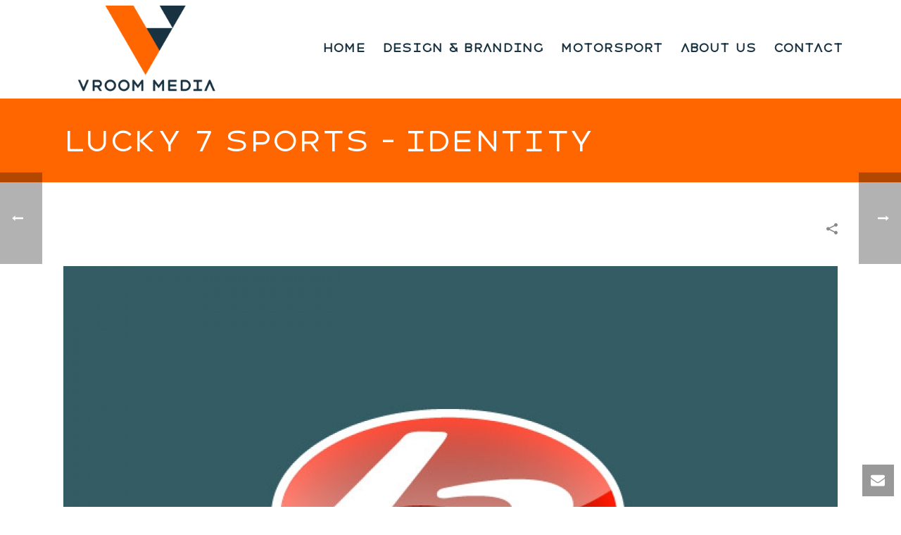

--- FILE ---
content_type: text/html; charset=UTF-8
request_url: https://vroom.media/portfolio-posts/lucky-7-sports-identity/
body_size: 17776
content:
<!DOCTYPE html>
<html lang="en-GB" >
<head>
		<meta charset="UTF-8" /><meta name="viewport" content="width=device-width, initial-scale=1.0, minimum-scale=1.0, maximum-scale=1.0, user-scalable=0" /><meta http-equiv="X-UA-Compatible" content="IE=edge,chrome=1" /><meta name="format-detection" content="telephone=no"><title>Lucky 7 Sports &#8211; identity &#8211; Vroom Media</title>
<script type="text/javascript">var ajaxurl = "https://vroom.media/wp-admin/admin-ajax.php";</script><meta name='robots' content='max-image-preview:large' />

		<style id="critical-path-css" type="text/css">
			body,html{width:100%;height:100%;margin:0;padding:0}.page-preloader{top:0;left:0;z-index:999;position:fixed;height:100%;width:100%;text-align:center}.preloader-preview-area{animation-delay:-.2s;top:50%;-ms-transform:translateY(100%);transform:translateY(100%);margin-top:10px;max-height:calc(50% - 20px);opacity:1;width:100%;text-align:center;position:absolute}.preloader-logo{max-width:90%;top:50%;-ms-transform:translateY(-100%);transform:translateY(-100%);margin:-10px auto 0 auto;max-height:calc(50% - 20px);opacity:1;position:relative}.ball-pulse>div{width:15px;height:15px;border-radius:100%;margin:2px;animation-fill-mode:both;display:inline-block;animation:ball-pulse .75s infinite cubic-bezier(.2,.68,.18,1.08)}.ball-pulse>div:nth-child(1){animation-delay:-.36s}.ball-pulse>div:nth-child(2){animation-delay:-.24s}.ball-pulse>div:nth-child(3){animation-delay:-.12s}@keyframes ball-pulse{0%{transform:scale(1);opacity:1}45%{transform:scale(.1);opacity:.7}80%{transform:scale(1);opacity:1}}.ball-clip-rotate-pulse{position:relative;-ms-transform:translateY(-15px) translateX(-10px);transform:translateY(-15px) translateX(-10px);display:inline-block}.ball-clip-rotate-pulse>div{animation-fill-mode:both;position:absolute;top:0;left:0;border-radius:100%}.ball-clip-rotate-pulse>div:first-child{height:36px;width:36px;top:7px;left:-7px;animation:ball-clip-rotate-pulse-scale 1s 0s cubic-bezier(.09,.57,.49,.9) infinite}.ball-clip-rotate-pulse>div:last-child{position:absolute;width:50px;height:50px;left:-16px;top:-2px;background:0 0;border:2px solid;animation:ball-clip-rotate-pulse-rotate 1s 0s cubic-bezier(.09,.57,.49,.9) infinite;animation-duration:1s}@keyframes ball-clip-rotate-pulse-rotate{0%{transform:rotate(0) scale(1)}50%{transform:rotate(180deg) scale(.6)}100%{transform:rotate(360deg) scale(1)}}@keyframes ball-clip-rotate-pulse-scale{30%{transform:scale(.3)}100%{transform:scale(1)}}@keyframes square-spin{25%{transform:perspective(100px) rotateX(180deg) rotateY(0)}50%{transform:perspective(100px) rotateX(180deg) rotateY(180deg)}75%{transform:perspective(100px) rotateX(0) rotateY(180deg)}100%{transform:perspective(100px) rotateX(0) rotateY(0)}}.square-spin{display:inline-block}.square-spin>div{animation-fill-mode:both;width:50px;height:50px;animation:square-spin 3s 0s cubic-bezier(.09,.57,.49,.9) infinite}.cube-transition{position:relative;-ms-transform:translate(-25px,-25px);transform:translate(-25px,-25px);display:inline-block}.cube-transition>div{animation-fill-mode:both;width:15px;height:15px;position:absolute;top:-5px;left:-5px;animation:cube-transition 1.6s 0s infinite ease-in-out}.cube-transition>div:last-child{animation-delay:-.8s}@keyframes cube-transition{25%{transform:translateX(50px) scale(.5) rotate(-90deg)}50%{transform:translate(50px,50px) rotate(-180deg)}75%{transform:translateY(50px) scale(.5) rotate(-270deg)}100%{transform:rotate(-360deg)}}.ball-scale>div{border-radius:100%;margin:2px;animation-fill-mode:both;display:inline-block;height:60px;width:60px;animation:ball-scale 1s 0s ease-in-out infinite}@keyframes ball-scale{0%{transform:scale(0)}100%{transform:scale(1);opacity:0}}.line-scale>div{animation-fill-mode:both;display:inline-block;width:5px;height:50px;border-radius:2px;margin:2px}.line-scale>div:nth-child(1){animation:line-scale 1s -.5s infinite cubic-bezier(.2,.68,.18,1.08)}.line-scale>div:nth-child(2){animation:line-scale 1s -.4s infinite cubic-bezier(.2,.68,.18,1.08)}.line-scale>div:nth-child(3){animation:line-scale 1s -.3s infinite cubic-bezier(.2,.68,.18,1.08)}.line-scale>div:nth-child(4){animation:line-scale 1s -.2s infinite cubic-bezier(.2,.68,.18,1.08)}.line-scale>div:nth-child(5){animation:line-scale 1s -.1s infinite cubic-bezier(.2,.68,.18,1.08)}@keyframes line-scale{0%{transform:scaley(1)}50%{transform:scaley(.4)}100%{transform:scaley(1)}}.ball-scale-multiple{position:relative;-ms-transform:translateY(30px);transform:translateY(30px);display:inline-block}.ball-scale-multiple>div{border-radius:100%;animation-fill-mode:both;margin:2px;position:absolute;left:-30px;top:0;opacity:0;margin:0;width:50px;height:50px;animation:ball-scale-multiple 1s 0s linear infinite}.ball-scale-multiple>div:nth-child(2){animation-delay:-.2s}.ball-scale-multiple>div:nth-child(3){animation-delay:-.2s}@keyframes ball-scale-multiple{0%{transform:scale(0);opacity:0}5%{opacity:1}100%{transform:scale(1);opacity:0}}.ball-pulse-sync{display:inline-block}.ball-pulse-sync>div{width:15px;height:15px;border-radius:100%;margin:2px;animation-fill-mode:both;display:inline-block}.ball-pulse-sync>div:nth-child(1){animation:ball-pulse-sync .6s -.21s infinite ease-in-out}.ball-pulse-sync>div:nth-child(2){animation:ball-pulse-sync .6s -.14s infinite ease-in-out}.ball-pulse-sync>div:nth-child(3){animation:ball-pulse-sync .6s -70ms infinite ease-in-out}@keyframes ball-pulse-sync{33%{transform:translateY(10px)}66%{transform:translateY(-10px)}100%{transform:translateY(0)}}.transparent-circle{display:inline-block;border-top:.5em solid rgba(255,255,255,.2);border-right:.5em solid rgba(255,255,255,.2);border-bottom:.5em solid rgba(255,255,255,.2);border-left:.5em solid #fff;transform:translateZ(0);animation:transparent-circle 1.1s infinite linear;width:50px;height:50px;border-radius:50%}.transparent-circle:after{border-radius:50%;width:10em;height:10em}@keyframes transparent-circle{0%{transform:rotate(0)}100%{transform:rotate(360deg)}}.ball-spin-fade-loader{position:relative;top:-10px;left:-10px;display:inline-block}.ball-spin-fade-loader>div{width:15px;height:15px;border-radius:100%;margin:2px;animation-fill-mode:both;position:absolute;animation:ball-spin-fade-loader 1s infinite linear}.ball-spin-fade-loader>div:nth-child(1){top:25px;left:0;animation-delay:-.84s;-webkit-animation-delay:-.84s}.ball-spin-fade-loader>div:nth-child(2){top:17.05px;left:17.05px;animation-delay:-.72s;-webkit-animation-delay:-.72s}.ball-spin-fade-loader>div:nth-child(3){top:0;left:25px;animation-delay:-.6s;-webkit-animation-delay:-.6s}.ball-spin-fade-loader>div:nth-child(4){top:-17.05px;left:17.05px;animation-delay:-.48s;-webkit-animation-delay:-.48s}.ball-spin-fade-loader>div:nth-child(5){top:-25px;left:0;animation-delay:-.36s;-webkit-animation-delay:-.36s}.ball-spin-fade-loader>div:nth-child(6){top:-17.05px;left:-17.05px;animation-delay:-.24s;-webkit-animation-delay:-.24s}.ball-spin-fade-loader>div:nth-child(7){top:0;left:-25px;animation-delay:-.12s;-webkit-animation-delay:-.12s}.ball-spin-fade-loader>div:nth-child(8){top:17.05px;left:-17.05px;animation-delay:0s;-webkit-animation-delay:0s}@keyframes ball-spin-fade-loader{50%{opacity:.3;transform:scale(.4)}100%{opacity:1;transform:scale(1)}}		</style>

		<link rel="alternate" type="application/rss+xml" title="Vroom Media &raquo; Feed" href="https://vroom.media/feed/" />
<link rel="alternate" type="application/rss+xml" title="Vroom Media &raquo; Comments Feed" href="https://vroom.media/comments/feed/" />

<link rel="shortcut icon" href="https://vroom.media/wp-content/uploads/favicon-1.ico"  />
<link rel="apple-touch-icon-precomposed" href="https://vroom.media/wp-content/uploads/57x57-1.png">
<link rel="apple-touch-icon-precomposed" sizes="114x114" href="https://vroom.media/wp-content/uploads/114x114-1.png">
<link rel="apple-touch-icon-precomposed" sizes="72x72" href="https://vroom.media/wp-content/uploads/72x72-1.png">
<link rel="apple-touch-icon-precomposed" sizes="144x144" href="https://vroom.media/wp-content/uploads/144x144-1.png">
<script type="text/javascript">window.abb = {};php = {};window.PHP = {};PHP.ajax = "https://vroom.media/wp-admin/admin-ajax.php";PHP.wp_p_id = "289";var mk_header_parallax, mk_banner_parallax, mk_page_parallax, mk_footer_parallax, mk_body_parallax;var mk_images_dir = "https://vroom.media/wp-content/themes/jupiter/assets/images",mk_theme_js_path = "https://vroom.media/wp-content/themes/jupiter/assets/js",mk_theme_dir = "https://vroom.media/wp-content/themes/jupiter",mk_captcha_placeholder = "Enter Captcha",mk_captcha_invalid_txt = "Invalid. Try again.",mk_captcha_correct_txt = "Captcha correct.",mk_responsive_nav_width = 1140,mk_vertical_header_back = "Back",mk_vertical_header_anim = "1",mk_check_rtl = true,mk_grid_width = 1140,mk_ajax_search_option = "disable",mk_preloader_bg_color = "#ffffff",mk_accent_color = "#ff6600",mk_go_to_top =  "true",mk_smooth_scroll =  "true",mk_show_background_video =  "true",mk_preloader_bar_color = "#ff6600",mk_preloader_logo = "";var mk_header_parallax = false,mk_banner_parallax = false,mk_footer_parallax = false,mk_body_parallax = false,mk_no_more_posts = "No More Posts",mk_typekit_id   = "ysp6bgy",mk_google_fonts = [],mk_global_lazyload = true;</script><link rel="alternate" title="oEmbed (JSON)" type="application/json+oembed" href="https://vroom.media/wp-json/oembed/1.0/embed?url=https%3A%2F%2Fvroom.media%2Fportfolio-posts%2Flucky-7-sports-identity%2F" />
<link rel="alternate" title="oEmbed (XML)" type="text/xml+oembed" href="https://vroom.media/wp-json/oembed/1.0/embed?url=https%3A%2F%2Fvroom.media%2Fportfolio-posts%2Flucky-7-sports-identity%2F&#038;format=xml" />
<style id='wp-img-auto-sizes-contain-inline-css' type='text/css'>
img:is([sizes=auto i],[sizes^="auto," i]){contain-intrinsic-size:3000px 1500px}
/*# sourceURL=wp-img-auto-sizes-contain-inline-css */
</style>
<style id='wp-block-library-inline-css' type='text/css'>
:root{--wp-block-synced-color:#7a00df;--wp-block-synced-color--rgb:122,0,223;--wp-bound-block-color:var(--wp-block-synced-color);--wp-editor-canvas-background:#ddd;--wp-admin-theme-color:#007cba;--wp-admin-theme-color--rgb:0,124,186;--wp-admin-theme-color-darker-10:#006ba1;--wp-admin-theme-color-darker-10--rgb:0,107,160.5;--wp-admin-theme-color-darker-20:#005a87;--wp-admin-theme-color-darker-20--rgb:0,90,135;--wp-admin-border-width-focus:2px}@media (min-resolution:192dpi){:root{--wp-admin-border-width-focus:1.5px}}.wp-element-button{cursor:pointer}:root .has-very-light-gray-background-color{background-color:#eee}:root .has-very-dark-gray-background-color{background-color:#313131}:root .has-very-light-gray-color{color:#eee}:root .has-very-dark-gray-color{color:#313131}:root .has-vivid-green-cyan-to-vivid-cyan-blue-gradient-background{background:linear-gradient(135deg,#00d084,#0693e3)}:root .has-purple-crush-gradient-background{background:linear-gradient(135deg,#34e2e4,#4721fb 50%,#ab1dfe)}:root .has-hazy-dawn-gradient-background{background:linear-gradient(135deg,#faaca8,#dad0ec)}:root .has-subdued-olive-gradient-background{background:linear-gradient(135deg,#fafae1,#67a671)}:root .has-atomic-cream-gradient-background{background:linear-gradient(135deg,#fdd79a,#004a59)}:root .has-nightshade-gradient-background{background:linear-gradient(135deg,#330968,#31cdcf)}:root .has-midnight-gradient-background{background:linear-gradient(135deg,#020381,#2874fc)}:root{--wp--preset--font-size--normal:16px;--wp--preset--font-size--huge:42px}.has-regular-font-size{font-size:1em}.has-larger-font-size{font-size:2.625em}.has-normal-font-size{font-size:var(--wp--preset--font-size--normal)}.has-huge-font-size{font-size:var(--wp--preset--font-size--huge)}.has-text-align-center{text-align:center}.has-text-align-left{text-align:left}.has-text-align-right{text-align:right}.has-fit-text{white-space:nowrap!important}#end-resizable-editor-section{display:none}.aligncenter{clear:both}.items-justified-left{justify-content:flex-start}.items-justified-center{justify-content:center}.items-justified-right{justify-content:flex-end}.items-justified-space-between{justify-content:space-between}.screen-reader-text{border:0;clip-path:inset(50%);height:1px;margin:-1px;overflow:hidden;padding:0;position:absolute;width:1px;word-wrap:normal!important}.screen-reader-text:focus{background-color:#ddd;clip-path:none;color:#444;display:block;font-size:1em;height:auto;left:5px;line-height:normal;padding:15px 23px 14px;text-decoration:none;top:5px;width:auto;z-index:100000}html :where(.has-border-color){border-style:solid}html :where([style*=border-top-color]){border-top-style:solid}html :where([style*=border-right-color]){border-right-style:solid}html :where([style*=border-bottom-color]){border-bottom-style:solid}html :where([style*=border-left-color]){border-left-style:solid}html :where([style*=border-width]){border-style:solid}html :where([style*=border-top-width]){border-top-style:solid}html :where([style*=border-right-width]){border-right-style:solid}html :where([style*=border-bottom-width]){border-bottom-style:solid}html :where([style*=border-left-width]){border-left-style:solid}html :where(img[class*=wp-image-]){height:auto;max-width:100%}:where(figure){margin:0 0 1em}html :where(.is-position-sticky){--wp-admin--admin-bar--position-offset:var(--wp-admin--admin-bar--height,0px)}@media screen and (max-width:600px){html :where(.is-position-sticky){--wp-admin--admin-bar--position-offset:0px}}

/*# sourceURL=wp-block-library-inline-css */
</style><style id='global-styles-inline-css' type='text/css'>
:root{--wp--preset--aspect-ratio--square: 1;--wp--preset--aspect-ratio--4-3: 4/3;--wp--preset--aspect-ratio--3-4: 3/4;--wp--preset--aspect-ratio--3-2: 3/2;--wp--preset--aspect-ratio--2-3: 2/3;--wp--preset--aspect-ratio--16-9: 16/9;--wp--preset--aspect-ratio--9-16: 9/16;--wp--preset--color--black: #000000;--wp--preset--color--cyan-bluish-gray: #abb8c3;--wp--preset--color--white: #ffffff;--wp--preset--color--pale-pink: #f78da7;--wp--preset--color--vivid-red: #cf2e2e;--wp--preset--color--luminous-vivid-orange: #ff6900;--wp--preset--color--luminous-vivid-amber: #fcb900;--wp--preset--color--light-green-cyan: #7bdcb5;--wp--preset--color--vivid-green-cyan: #00d084;--wp--preset--color--pale-cyan-blue: #8ed1fc;--wp--preset--color--vivid-cyan-blue: #0693e3;--wp--preset--color--vivid-purple: #9b51e0;--wp--preset--gradient--vivid-cyan-blue-to-vivid-purple: linear-gradient(135deg,rgb(6,147,227) 0%,rgb(155,81,224) 100%);--wp--preset--gradient--light-green-cyan-to-vivid-green-cyan: linear-gradient(135deg,rgb(122,220,180) 0%,rgb(0,208,130) 100%);--wp--preset--gradient--luminous-vivid-amber-to-luminous-vivid-orange: linear-gradient(135deg,rgb(252,185,0) 0%,rgb(255,105,0) 100%);--wp--preset--gradient--luminous-vivid-orange-to-vivid-red: linear-gradient(135deg,rgb(255,105,0) 0%,rgb(207,46,46) 100%);--wp--preset--gradient--very-light-gray-to-cyan-bluish-gray: linear-gradient(135deg,rgb(238,238,238) 0%,rgb(169,184,195) 100%);--wp--preset--gradient--cool-to-warm-spectrum: linear-gradient(135deg,rgb(74,234,220) 0%,rgb(151,120,209) 20%,rgb(207,42,186) 40%,rgb(238,44,130) 60%,rgb(251,105,98) 80%,rgb(254,248,76) 100%);--wp--preset--gradient--blush-light-purple: linear-gradient(135deg,rgb(255,206,236) 0%,rgb(152,150,240) 100%);--wp--preset--gradient--blush-bordeaux: linear-gradient(135deg,rgb(254,205,165) 0%,rgb(254,45,45) 50%,rgb(107,0,62) 100%);--wp--preset--gradient--luminous-dusk: linear-gradient(135deg,rgb(255,203,112) 0%,rgb(199,81,192) 50%,rgb(65,88,208) 100%);--wp--preset--gradient--pale-ocean: linear-gradient(135deg,rgb(255,245,203) 0%,rgb(182,227,212) 50%,rgb(51,167,181) 100%);--wp--preset--gradient--electric-grass: linear-gradient(135deg,rgb(202,248,128) 0%,rgb(113,206,126) 100%);--wp--preset--gradient--midnight: linear-gradient(135deg,rgb(2,3,129) 0%,rgb(40,116,252) 100%);--wp--preset--font-size--small: 13px;--wp--preset--font-size--medium: 20px;--wp--preset--font-size--large: 36px;--wp--preset--font-size--x-large: 42px;--wp--preset--spacing--20: 0.44rem;--wp--preset--spacing--30: 0.67rem;--wp--preset--spacing--40: 1rem;--wp--preset--spacing--50: 1.5rem;--wp--preset--spacing--60: 2.25rem;--wp--preset--spacing--70: 3.38rem;--wp--preset--spacing--80: 5.06rem;--wp--preset--shadow--natural: 6px 6px 9px rgba(0, 0, 0, 0.2);--wp--preset--shadow--deep: 12px 12px 50px rgba(0, 0, 0, 0.4);--wp--preset--shadow--sharp: 6px 6px 0px rgba(0, 0, 0, 0.2);--wp--preset--shadow--outlined: 6px 6px 0px -3px rgb(255, 255, 255), 6px 6px rgb(0, 0, 0);--wp--preset--shadow--crisp: 6px 6px 0px rgb(0, 0, 0);}:where(.is-layout-flex){gap: 0.5em;}:where(.is-layout-grid){gap: 0.5em;}body .is-layout-flex{display: flex;}.is-layout-flex{flex-wrap: wrap;align-items: center;}.is-layout-flex > :is(*, div){margin: 0;}body .is-layout-grid{display: grid;}.is-layout-grid > :is(*, div){margin: 0;}:where(.wp-block-columns.is-layout-flex){gap: 2em;}:where(.wp-block-columns.is-layout-grid){gap: 2em;}:where(.wp-block-post-template.is-layout-flex){gap: 1.25em;}:where(.wp-block-post-template.is-layout-grid){gap: 1.25em;}.has-black-color{color: var(--wp--preset--color--black) !important;}.has-cyan-bluish-gray-color{color: var(--wp--preset--color--cyan-bluish-gray) !important;}.has-white-color{color: var(--wp--preset--color--white) !important;}.has-pale-pink-color{color: var(--wp--preset--color--pale-pink) !important;}.has-vivid-red-color{color: var(--wp--preset--color--vivid-red) !important;}.has-luminous-vivid-orange-color{color: var(--wp--preset--color--luminous-vivid-orange) !important;}.has-luminous-vivid-amber-color{color: var(--wp--preset--color--luminous-vivid-amber) !important;}.has-light-green-cyan-color{color: var(--wp--preset--color--light-green-cyan) !important;}.has-vivid-green-cyan-color{color: var(--wp--preset--color--vivid-green-cyan) !important;}.has-pale-cyan-blue-color{color: var(--wp--preset--color--pale-cyan-blue) !important;}.has-vivid-cyan-blue-color{color: var(--wp--preset--color--vivid-cyan-blue) !important;}.has-vivid-purple-color{color: var(--wp--preset--color--vivid-purple) !important;}.has-black-background-color{background-color: var(--wp--preset--color--black) !important;}.has-cyan-bluish-gray-background-color{background-color: var(--wp--preset--color--cyan-bluish-gray) !important;}.has-white-background-color{background-color: var(--wp--preset--color--white) !important;}.has-pale-pink-background-color{background-color: var(--wp--preset--color--pale-pink) !important;}.has-vivid-red-background-color{background-color: var(--wp--preset--color--vivid-red) !important;}.has-luminous-vivid-orange-background-color{background-color: var(--wp--preset--color--luminous-vivid-orange) !important;}.has-luminous-vivid-amber-background-color{background-color: var(--wp--preset--color--luminous-vivid-amber) !important;}.has-light-green-cyan-background-color{background-color: var(--wp--preset--color--light-green-cyan) !important;}.has-vivid-green-cyan-background-color{background-color: var(--wp--preset--color--vivid-green-cyan) !important;}.has-pale-cyan-blue-background-color{background-color: var(--wp--preset--color--pale-cyan-blue) !important;}.has-vivid-cyan-blue-background-color{background-color: var(--wp--preset--color--vivid-cyan-blue) !important;}.has-vivid-purple-background-color{background-color: var(--wp--preset--color--vivid-purple) !important;}.has-black-border-color{border-color: var(--wp--preset--color--black) !important;}.has-cyan-bluish-gray-border-color{border-color: var(--wp--preset--color--cyan-bluish-gray) !important;}.has-white-border-color{border-color: var(--wp--preset--color--white) !important;}.has-pale-pink-border-color{border-color: var(--wp--preset--color--pale-pink) !important;}.has-vivid-red-border-color{border-color: var(--wp--preset--color--vivid-red) !important;}.has-luminous-vivid-orange-border-color{border-color: var(--wp--preset--color--luminous-vivid-orange) !important;}.has-luminous-vivid-amber-border-color{border-color: var(--wp--preset--color--luminous-vivid-amber) !important;}.has-light-green-cyan-border-color{border-color: var(--wp--preset--color--light-green-cyan) !important;}.has-vivid-green-cyan-border-color{border-color: var(--wp--preset--color--vivid-green-cyan) !important;}.has-pale-cyan-blue-border-color{border-color: var(--wp--preset--color--pale-cyan-blue) !important;}.has-vivid-cyan-blue-border-color{border-color: var(--wp--preset--color--vivid-cyan-blue) !important;}.has-vivid-purple-border-color{border-color: var(--wp--preset--color--vivid-purple) !important;}.has-vivid-cyan-blue-to-vivid-purple-gradient-background{background: var(--wp--preset--gradient--vivid-cyan-blue-to-vivid-purple) !important;}.has-light-green-cyan-to-vivid-green-cyan-gradient-background{background: var(--wp--preset--gradient--light-green-cyan-to-vivid-green-cyan) !important;}.has-luminous-vivid-amber-to-luminous-vivid-orange-gradient-background{background: var(--wp--preset--gradient--luminous-vivid-amber-to-luminous-vivid-orange) !important;}.has-luminous-vivid-orange-to-vivid-red-gradient-background{background: var(--wp--preset--gradient--luminous-vivid-orange-to-vivid-red) !important;}.has-very-light-gray-to-cyan-bluish-gray-gradient-background{background: var(--wp--preset--gradient--very-light-gray-to-cyan-bluish-gray) !important;}.has-cool-to-warm-spectrum-gradient-background{background: var(--wp--preset--gradient--cool-to-warm-spectrum) !important;}.has-blush-light-purple-gradient-background{background: var(--wp--preset--gradient--blush-light-purple) !important;}.has-blush-bordeaux-gradient-background{background: var(--wp--preset--gradient--blush-bordeaux) !important;}.has-luminous-dusk-gradient-background{background: var(--wp--preset--gradient--luminous-dusk) !important;}.has-pale-ocean-gradient-background{background: var(--wp--preset--gradient--pale-ocean) !important;}.has-electric-grass-gradient-background{background: var(--wp--preset--gradient--electric-grass) !important;}.has-midnight-gradient-background{background: var(--wp--preset--gradient--midnight) !important;}.has-small-font-size{font-size: var(--wp--preset--font-size--small) !important;}.has-medium-font-size{font-size: var(--wp--preset--font-size--medium) !important;}.has-large-font-size{font-size: var(--wp--preset--font-size--large) !important;}.has-x-large-font-size{font-size: var(--wp--preset--font-size--x-large) !important;}
/*# sourceURL=global-styles-inline-css */
</style>

<style id='classic-theme-styles-inline-css' type='text/css'>
/*! This file is auto-generated */
.wp-block-button__link{color:#fff;background-color:#32373c;border-radius:9999px;box-shadow:none;text-decoration:none;padding:calc(.667em + 2px) calc(1.333em + 2px);font-size:1.125em}.wp-block-file__button{background:#32373c;color:#fff;text-decoration:none}
/*# sourceURL=/wp-includes/css/classic-themes.min.css */
</style>
<link rel='stylesheet' id='contact-form-7-css' href='https://vroom.media/wp-content/plugins/contact-form-7/includes/css/styles.css?ver=6.1.4' type='text/css' media='all' />
<link rel='stylesheet' id='theme-styles-css' href='https://vroom.media/wp-content/themes/jupiter/assets/stylesheet/min/full-styles.6.10.2.css?ver=1671615553' type='text/css' media='all' />
<style id='theme-styles-inline-css' type='text/css'>

			#wpadminbar {
				-webkit-backface-visibility: hidden;
				backface-visibility: hidden;
				-webkit-perspective: 1000;
				-ms-perspective: 1000;
				perspective: 1000;
				-webkit-transform: translateZ(0px);
				-ms-transform: translateZ(0px);
				transform: translateZ(0px);
			}
			@media screen and (max-width: 600px) {
				#wpadminbar {
					position: fixed !important;
				}
			}
		
body { background-color:#fff; } .hb-custom-header #mk-page-introduce, .mk-header { background-color:#ff6600;background-size:cover;-webkit-background-size:cover;-moz-background-size:cover; } .hb-custom-header > div, .mk-header-bg { background-color:#fff; } .mk-classic-nav-bg { background-color:#fff; } .master-holder-bg { background-color:#fff; } #mk-footer { background-color:#183242; } #mk-boxed-layout { -webkit-box-shadow:0 0 0px rgba(0, 0, 0, 0); -moz-box-shadow:0 0 0px rgba(0, 0, 0, 0); box-shadow:0 0 0px rgba(0, 0, 0, 0); } .mk-news-tab .mk-tabs-tabs .is-active a, .mk-fancy-title.pattern-style span, .mk-fancy-title.pattern-style.color-gradient span:after, .page-bg-color { background-color:#fff; } .page-title { font-size:40px; color:#ffffff; text-transform:none; font-weight:bolder; letter-spacing:0px; } .page-subtitle { font-size:14px; line-height:100%; color:#a3a3a3; font-size:14px; text-transform:none; } .mk-header.sticky-style-fixed.a-sticky .mk-header-holder{ border-bottom:1px solid #ff6600; } .header-style-1 .mk-header-padding-wrapper, .header-style-2 .mk-header-padding-wrapper, .header-style-3 .mk-header-padding-wrapper { padding-top:141px; } .mk-process-steps[max-width~="950px"] ul::before { display:none !important; } .mk-process-steps[max-width~="950px"] li { margin-bottom:30px !important; width:100% !important; text-align:center; } .mk-event-countdown-ul[max-width~="750px"] li { width:90%; display:block; margin:0 auto 15px; } body { font-family:HelveticaNeue-Light, Helvetica Neue Light, Helvetica Neue, Helvetica, Arial, Lucida Grande, sans-serif } body, h3, h4, .vm-header-copyright { font-family:"gesta",sans-serif } h1, h2, h5, h6, #mk-page-introduce, .the-title, .mk-edge-title, .edge-title, .mk-edge-desc, .edge-desc, .main-navigation-ul, .mk-vm-menuwrapper, #mk-footer-navigation ul li a, .mk-footer-copyright { font-family:"havelock-titling-variable",sans-serif } @font-face { font-family:'star'; src:url('https://vroom.media/wp-content/themes/jupiter/assets/stylesheet/fonts/star/font.eot'); src:url('https://vroom.media/wp-content/themes/jupiter/assets/stylesheet/fonts/star/font.eot?#iefix') format('embedded-opentype'), url('https://vroom.media/wp-content/themes/jupiter/assets/stylesheet/fonts/star/font.woff') format('woff'), url('https://vroom.media/wp-content/themes/jupiter/assets/stylesheet/fonts/star/font.ttf') format('truetype'), url('https://vroom.media/wp-content/themes/jupiter/assets/stylesheet/fonts/star/font.svg#star') format('svg'); font-weight:normal; font-style:normal; } @font-face { font-family:'WooCommerce'; src:url('https://vroom.media/wp-content/themes/jupiter/assets/stylesheet/fonts/woocommerce/font.eot'); src:url('https://vroom.media/wp-content/themes/jupiter/assets/stylesheet/fonts/woocommerce/font.eot?#iefix') format('embedded-opentype'), url('https://vroom.media/wp-content/themes/jupiter/assets/stylesheet/fonts/woocommerce/font.woff') format('woff'), url('https://vroom.media/wp-content/themes/jupiter/assets/stylesheet/fonts/woocommerce/font.ttf') format('truetype'), url('https://vroom.media/wp-content/themes/jupiter/assets/stylesheet/fonts/woocommerce/font.svg#WooCommerce') format('svg'); font-weight:normal; font-style:normal; }.mk-header-social ul li a svg{ height:24px !important; width:24px !important; } .mk-header-social { padding:5px 5px 5px 5px !important; } .mk-header-toolbar { height:45px !important; } .mk-language-nav { display:none !important; } .mk-button { background-color:#ff6600 !important; } .svc_title { font-size:28px !important; font-weight:800 !important; text-transform:uppercase !important; letter-spacing:0px !important; } .svc_read_more{ background-color:#e00001 !important; } .single-post #mk-page-introduce { display:none !important; } h1, h2, h3, h4, h5, h6 { letter-spacing:-1px !important; } .widgettitle { font-family:"havelock-titling-variable",sans-serif !important; font-variation-settings:'wght' 500 !important; letter-spacing:-1px !important; } @media handheld, only screen and (max-width:1140px){ h1 { font-size:30px !important; } } @media handheld, only screen and (max-width:1140px){ h2 { font-size:24px !important; } } @media handheld, only screen and (max-width:1140px){ h3 { font-size:20px !important; } } @media handheld, only screen and (max-width:1140px){ h4 { font-size:20px !important; } } @media handheld, only screen and (max-width:1140px){ h5 { font-size:18px !important; } } @media handheld, only screen and (max-width:1140px){ h6 { font-size:16px !important; } } .ff-article, .ff-item .ff-content, .ff-item .ff-content p { font-size:18px !important; } h1 { font-family:"havelock-titling-variable",sans-serif; font-variation-settings:'wght' 500 !important; } h2 { font-family:"havelock-titling-variable",sans-serif !important; font-variation-settings:'wght' 900 !important; } h5 { font-family:"havelock-titling-variable",sans-serif !important; font-variation-settings:'wght' 900 !important; } h2 { font-variation-settings:'wght' 500 !important; } h6 { font-variation-settings:'wght' 500 !important; line-height:30px !important; } .ff-loadmore-wrapper { display:none !important; } @media handheld, only screen and (max-width:1140px){ .mk-edge-slider .edge-title { font-size:24px !important; } } @media handheld, only screen and (max-width:1140px){ .page-title { font-size:24px !important; } } .main-navigation-ul > li.menu-item > a.menu-item-link { font-family:"havelock-titling-variable",sans-serif !important; font-variation-settings:'wght' 500 !important; }
/*# sourceURL=theme-styles-inline-css */
</style>
<link rel='stylesheet' id='mkhb-render-css' href='https://vroom.media/wp-content/themes/jupiter/header-builder/includes/assets/css/mkhb-render.css?ver=6.10.2' type='text/css' media='all' />
<link rel='stylesheet' id='mkhb-row-css' href='https://vroom.media/wp-content/themes/jupiter/header-builder/includes/assets/css/mkhb-row.css?ver=6.10.2' type='text/css' media='all' />
<link rel='stylesheet' id='mkhb-column-css' href='https://vroom.media/wp-content/themes/jupiter/header-builder/includes/assets/css/mkhb-column.css?ver=6.10.2' type='text/css' media='all' />
<link rel='stylesheet' id='theme-options-css' href='https://vroom.media/wp-content/uploads/mk_assets/theme-options-production-1765987306.css?ver=1765987303' type='text/css' media='all' />
<link rel='stylesheet' id='jupiter-donut-shortcodes-css' href='https://vroom.media/wp-content/plugins/jupiter-donut/assets/css/shortcodes-styles.min.css?ver=1.6.3' type='text/css' media='all' />
<script type="text/javascript" data-noptimize='' data-no-minify='' src="https://vroom.media/wp-content/themes/jupiter/assets/js/plugins/wp-enqueue/webfontloader.js?ver=6.9" id="mk-webfontloader-js"></script>
<script type="text/javascript" id="mk-webfontloader-js-after">
/* <![CDATA[ */
WebFontConfig = {
	timeout: 2000
}

if ( mk_typekit_id.length > 0 ) {
	WebFontConfig.typekit = {
		id: mk_typekit_id
	}
}

if ( mk_google_fonts.length > 0 ) {
	WebFontConfig.google = {
		families:  mk_google_fonts
	}
}

if ( (mk_google_fonts.length > 0 || mk_typekit_id.length > 0) && navigator.userAgent.indexOf("Speed Insights") == -1) {
	WebFont.load( WebFontConfig );
}
		
//# sourceURL=mk-webfontloader-js-after
/* ]]> */
</script>
<script type="text/javascript" src="https://vroom.media/wp-includes/js/jquery/jquery.min.js?ver=3.7.1" id="jquery-core-js"></script>
<script type="text/javascript" src="https://vroom.media/wp-includes/js/jquery/jquery-migrate.min.js?ver=3.4.1" id="jquery-migrate-js"></script>
<script></script><link rel="https://api.w.org/" href="https://vroom.media/wp-json/" /><link rel="EditURI" type="application/rsd+xml" title="RSD" href="https://vroom.media/xmlrpc.php?rsd" />
<meta name="generator" content="WordPress 6.9" />
<link rel="canonical" href="https://vroom.media/portfolio-posts/lucky-7-sports-identity/" />
<link rel='shortlink' href='https://vroom.media/?p=289' />
<meta itemprop="author" content="" /><meta itemprop="datePublished" content="August 1, 2014" /><meta itemprop="dateModified" content="August 1, 2014" /><meta itemprop="publisher" content="Vroom Media" /><meta property="og:site_name" content="Vroom Media"/><meta property="og:image" content="https://vroom.media/wp-content/uploads/vroom-media-design-brand-web-smart-tv-ios-app-portfolio-clients-lucky-7-sports-management-copy.jpg"/><meta property="og:url" content="https://vroom.media/portfolio-posts/lucky-7-sports-identity/"/><meta property="og:title" content="Lucky 7 Sports &#8211; identity"/><meta property="og:description" content="PROJECT: Lucky 7 Sports Management identity BRIEF: Create a sports management brand that is utterly contemporary and rooted in excellence, modernity and professionalism. The brand must also feel strongly rooted in motorsports but contain enough brand stretch to cover other sports. SOLUTION: The final design was based on the concept of a high class motoring [&hellip;]"/><meta property="og:type" content="article"/><script> var isTest = false; </script><meta name="generator" content="Powered by WPBakery Page Builder - drag and drop page builder for WordPress."/>
<meta name="generator" content="Powered by Slider Revolution 6.7.31 - responsive, Mobile-Friendly Slider Plugin for WordPress with comfortable drag and drop interface." />
<script>function setREVStartSize(e){
			//window.requestAnimationFrame(function() {
				window.RSIW = window.RSIW===undefined ? window.innerWidth : window.RSIW;
				window.RSIH = window.RSIH===undefined ? window.innerHeight : window.RSIH;
				try {
					var pw = document.getElementById(e.c).parentNode.offsetWidth,
						newh;
					pw = pw===0 || isNaN(pw) || (e.l=="fullwidth" || e.layout=="fullwidth") ? window.RSIW : pw;
					e.tabw = e.tabw===undefined ? 0 : parseInt(e.tabw);
					e.thumbw = e.thumbw===undefined ? 0 : parseInt(e.thumbw);
					e.tabh = e.tabh===undefined ? 0 : parseInt(e.tabh);
					e.thumbh = e.thumbh===undefined ? 0 : parseInt(e.thumbh);
					e.tabhide = e.tabhide===undefined ? 0 : parseInt(e.tabhide);
					e.thumbhide = e.thumbhide===undefined ? 0 : parseInt(e.thumbhide);
					e.mh = e.mh===undefined || e.mh=="" || e.mh==="auto" ? 0 : parseInt(e.mh,0);
					if(e.layout==="fullscreen" || e.l==="fullscreen")
						newh = Math.max(e.mh,window.RSIH);
					else{
						e.gw = Array.isArray(e.gw) ? e.gw : [e.gw];
						for (var i in e.rl) if (e.gw[i]===undefined || e.gw[i]===0) e.gw[i] = e.gw[i-1];
						e.gh = e.el===undefined || e.el==="" || (Array.isArray(e.el) && e.el.length==0)? e.gh : e.el;
						e.gh = Array.isArray(e.gh) ? e.gh : [e.gh];
						for (var i in e.rl) if (e.gh[i]===undefined || e.gh[i]===0) e.gh[i] = e.gh[i-1];
											
						var nl = new Array(e.rl.length),
							ix = 0,
							sl;
						e.tabw = e.tabhide>=pw ? 0 : e.tabw;
						e.thumbw = e.thumbhide>=pw ? 0 : e.thumbw;
						e.tabh = e.tabhide>=pw ? 0 : e.tabh;
						e.thumbh = e.thumbhide>=pw ? 0 : e.thumbh;
						for (var i in e.rl) nl[i] = e.rl[i]<window.RSIW ? 0 : e.rl[i];
						sl = nl[0];
						for (var i in nl) if (sl>nl[i] && nl[i]>0) { sl = nl[i]; ix=i;}
						var m = pw>(e.gw[ix]+e.tabw+e.thumbw) ? 1 : (pw-(e.tabw+e.thumbw)) / (e.gw[ix]);
						newh =  (e.gh[ix] * m) + (e.tabh + e.thumbh);
					}
					var el = document.getElementById(e.c);
					if (el!==null && el) el.style.height = newh+"px";
					el = document.getElementById(e.c+"_wrapper");
					if (el!==null && el) {
						el.style.height = newh+"px";
						el.style.display = "block";
					}
				} catch(e){
					console.log("Failure at Presize of Slider:" + e)
				}
			//});
		  };</script>
<meta name="generator" content="Jupiter 6.10.2" /><noscript><style> .wpb_animate_when_almost_visible { opacity: 1; }</style></noscript>	<link rel='stylesheet' id='rs-plugin-settings-css' href='//vroom.media/wp-content/plugins/revslider/sr6/assets/css/rs6.css?ver=6.7.31' type='text/css' media='all' />
<style id='rs-plugin-settings-inline-css' type='text/css'>
@import url(https://fonts.googleapis.com/css?family=Roboto:400,100,300,500,700,900);.tp-caption a{color:#ff7302;text-shadow:none;-webkit-transition:all 0.2s ease-out;-moz-transition:all 0.2s ease-out;-o-transition:all 0.2s ease-out;-ms-transition:all 0.2s ease-out}.tp-caption a:hover{color:#ffa902}
/*# sourceURL=rs-plugin-settings-inline-css */
</style>
</head>

<body class="wp-singular portfolio-template-default single single-portfolio postid-289 wp-theme-jupiter wpb-js-composer js-comp-ver-8.4.1 vc_responsive" itemscope="itemscope" itemtype="https://schema.org/WebPage"  data-adminbar="">
	
	<!-- Target for scroll anchors to achieve native browser bahaviour + possible enhancements like smooth scrolling -->
	<div id="top-of-page"></div>

		<div id="mk-boxed-layout">

			<div id="mk-theme-container" >

				 
    <header data-height='140'
                data-sticky-height='60'
                data-responsive-height='90'
                data-transparent-skin=''
                data-header-style='1'
                data-sticky-style='fixed'
                data-sticky-offset='header' id="mk-header-1" class="mk-header header-style-1 header-align-left  toolbar-false menu-hover-5 sticky-style-fixed mk-background-stretch boxed-header " role="banner" itemscope="itemscope" itemtype="https://schema.org/WPHeader" >
                    <div class="mk-header-holder">
                                                <div class="mk-header-inner add-header-height">

                    <div class="mk-header-bg "></div>

                    
                                                <div class="mk-grid header-grid">
                    
                            <div class="mk-header-nav-container one-row-style menu-hover-style-5" role="navigation" itemscope="itemscope" itemtype="https://schema.org/SiteNavigationElement" >
                                <nav class="mk-main-navigation js-main-nav"><ul id="menu-main-menu" class="main-navigation-ul"><li id="menu-item-515" class="menu-item menu-item-type-post_type menu-item-object-page menu-item-home no-mega-menu"><a class="menu-item-link js-smooth-scroll"  href="https://vroom.media/">Home</a></li>
<li id="menu-item-516" class="menu-item menu-item-type-custom menu-item-object-custom menu-item-has-children no-mega-menu"><a class="menu-item-link js-smooth-scroll"  href="#">Design &#038; Branding</a>
<ul style="" class="sub-menu ">
	<li id="menu-item-513" class="menu-item menu-item-type-post_type menu-item-object-page"><a class="menu-item-link js-smooth-scroll"  href="https://vroom.media/services/">Design &#038; Web Services</a></li>
	<li id="menu-item-508" class="menu-item menu-item-type-post_type menu-item-object-page"><a class="menu-item-link js-smooth-scroll"  href="https://vroom.media/infographics/">Infographics</a></li>
	<li id="menu-item-1851" class="menu-item menu-item-type-post_type menu-item-object-page"><a class="menu-item-link js-smooth-scroll"  href="https://vroom.media/portfolio-graphic-design-branding-websites-web-apps-connected-tv/">Portfolio</a></li>
</ul>
</li>
<li id="menu-item-836" class="menu-item menu-item-type-custom menu-item-object-custom menu-item-has-children no-mega-menu"><a class="menu-item-link js-smooth-scroll"  href="#">Motorsport</a>
<ul style="" class="sub-menu ">
	<li id="menu-item-2265" class="menu-item menu-item-type-post_type menu-item-object-page"><a class="menu-item-link js-smooth-scroll"  href="https://vroom.media/motorsport-client-sites/">Motorsport Clients</a></li>
	<li id="menu-item-1158" class="menu-item menu-item-type-post_type menu-item-object-page"><a class="menu-item-link js-smooth-scroll"  href="https://vroom.media/riders-really-need-website-answer-yes-way/">Do riders really need a website?</a></li>
</ul>
</li>
<li id="menu-item-2048" class="menu-item menu-item-type-custom menu-item-object-custom menu-item-has-children no-mega-menu"><a class="menu-item-link js-smooth-scroll"  href="#">About Us</a>
<ul style="" class="sub-menu ">
	<li id="menu-item-2423" class="menu-item menu-item-type-custom menu-item-object-custom"><a class="menu-item-link js-smooth-scroll"  target="_blank" href="https://www.facebook.com/VroomMediaLimited">News Updates</a></li>
	<li id="menu-item-1984" class="menu-item menu-item-type-post_type menu-item-object-page"><a class="menu-item-link js-smooth-scroll"  href="https://vroom.media/newsletter-signup/">Subscribe to our Newsletter</a></li>
	<li id="menu-item-2345" class="menu-item menu-item-type-post_type menu-item-object-page"><a class="menu-item-link js-smooth-scroll"  href="https://vroom.media/gareth-bouch-on-instagram/">Gareth Bouch on Instagram</a></li>
	<li id="menu-item-2369" class="menu-item menu-item-type-post_type menu-item-object-page"><a class="menu-item-link js-smooth-scroll"  href="https://vroom.media/gareth-bouch-the-rain-dogs-on-bandcamp/">Gareth Bouch on Bandcamp</a></li>
</ul>
</li>
<li id="menu-item-514" class="menu-item menu-item-type-post_type menu-item-object-page no-mega-menu"><a class="menu-item-link js-smooth-scroll"  href="https://vroom.media/contact/">Contact</a></li>
</ul></nav>                            </div>
                            
<div class="mk-nav-responsive-link">
    <div class="mk-css-icon-menu">
        <div class="mk-css-icon-menu-line-1"></div>
        <div class="mk-css-icon-menu-line-2"></div>
        <div class="mk-css-icon-menu-line-3"></div>
    </div>
</div>	<div class=" header-logo fit-logo-img add-header-height logo-is-responsive logo-has-sticky">
		<a href="https://vroom.media/" title="Vroom Media">

			<img class="mk-desktop-logo dark-logo "
				title="Design | Branding | Infographics | Smart TV Apps | MotoGP | Motorsport | iOS Apps"
				alt="Design | Branding | Infographics | Smart TV Apps | MotoGP | Motorsport | iOS Apps"
				src="https://vroom.media/wp-content/uploads/Vroom-Media-logo-2025-.jpg" />

							<img class="mk-desktop-logo light-logo "
					title="Design | Branding | Infographics | Smart TV Apps | MotoGP | Motorsport | iOS Apps"
					alt="Design | Branding | Infographics | Smart TV Apps | MotoGP | Motorsport | iOS Apps"
					src="https://vroom.media/wp-content/uploads/Vroom-Media-logo-2025-.jpg" />
			
							<img class="mk-resposnive-logo "
					title="Design | Branding | Infographics | Smart TV Apps | MotoGP | Motorsport | iOS Apps"
					alt="Design | Branding | Infographics | Smart TV Apps | MotoGP | Motorsport | iOS Apps"
					src="https://vroom.media/wp-content/uploads/Vroom-Media-logo-2025-.jpg" />
			
							<img class="mk-sticky-logo "
					title="Design | Branding | Infographics | Smart TV Apps | MotoGP | Motorsport | iOS Apps"
					alt="Design | Branding | Infographics | Smart TV Apps | MotoGP | Motorsport | iOS Apps"
					src="https://vroom.media/wp-content/uploads/Vroom-Media-logo-2025-.jpg" />
					</a>
	</div>

                                            </div>
                    
                    <div class="mk-header-right">
                                            </div>

                </div>
                
<div class="mk-responsive-wrap">

	<nav class="menu-main-menu-container"><ul id="menu-main-menu-1" class="mk-responsive-nav"><li id="responsive-menu-item-515" class="menu-item menu-item-type-post_type menu-item-object-page menu-item-home"><a class="menu-item-link js-smooth-scroll"  href="https://vroom.media/">Home</a></li>
<li id="responsive-menu-item-516" class="menu-item menu-item-type-custom menu-item-object-custom menu-item-has-children"><a class="menu-item-link js-smooth-scroll"  href="#">Design &#038; Branding</a><span class="mk-nav-arrow mk-nav-sub-closed"><svg  class="mk-svg-icon" data-name="mk-moon-arrow-down" data-cacheid="icon-697ca749c0ad9" style=" height:16px; width: 16px; "  xmlns="http://www.w3.org/2000/svg" viewBox="0 0 512 512"><path d="M512 192l-96-96-160 160-160-160-96 96 256 255.999z"/></svg></span>
<ul class="sub-menu ">
	<li id="responsive-menu-item-513" class="menu-item menu-item-type-post_type menu-item-object-page"><a class="menu-item-link js-smooth-scroll"  href="https://vroom.media/services/">Design &#038; Web Services</a></li>
	<li id="responsive-menu-item-508" class="menu-item menu-item-type-post_type menu-item-object-page"><a class="menu-item-link js-smooth-scroll"  href="https://vroom.media/infographics/">Infographics</a></li>
	<li id="responsive-menu-item-1851" class="menu-item menu-item-type-post_type menu-item-object-page"><a class="menu-item-link js-smooth-scroll"  href="https://vroom.media/portfolio-graphic-design-branding-websites-web-apps-connected-tv/">Portfolio</a></li>
</ul>
</li>
<li id="responsive-menu-item-836" class="menu-item menu-item-type-custom menu-item-object-custom menu-item-has-children"><a class="menu-item-link js-smooth-scroll"  href="#">Motorsport</a><span class="mk-nav-arrow mk-nav-sub-closed"><svg  class="mk-svg-icon" data-name="mk-moon-arrow-down" data-cacheid="icon-697ca749c0cb4" style=" height:16px; width: 16px; "  xmlns="http://www.w3.org/2000/svg" viewBox="0 0 512 512"><path d="M512 192l-96-96-160 160-160-160-96 96 256 255.999z"/></svg></span>
<ul class="sub-menu ">
	<li id="responsive-menu-item-2265" class="menu-item menu-item-type-post_type menu-item-object-page"><a class="menu-item-link js-smooth-scroll"  href="https://vroom.media/motorsport-client-sites/">Motorsport Clients</a></li>
	<li id="responsive-menu-item-1158" class="menu-item menu-item-type-post_type menu-item-object-page"><a class="menu-item-link js-smooth-scroll"  href="https://vroom.media/riders-really-need-website-answer-yes-way/">Do riders really need a website?</a></li>
</ul>
</li>
<li id="responsive-menu-item-2048" class="menu-item menu-item-type-custom menu-item-object-custom menu-item-has-children"><a class="menu-item-link js-smooth-scroll"  href="#">About Us</a><span class="mk-nav-arrow mk-nav-sub-closed"><svg  class="mk-svg-icon" data-name="mk-moon-arrow-down" data-cacheid="icon-697ca749c0e1e" style=" height:16px; width: 16px; "  xmlns="http://www.w3.org/2000/svg" viewBox="0 0 512 512"><path d="M512 192l-96-96-160 160-160-160-96 96 256 255.999z"/></svg></span>
<ul class="sub-menu ">
	<li id="responsive-menu-item-2423" class="menu-item menu-item-type-custom menu-item-object-custom"><a class="menu-item-link js-smooth-scroll"  target="_blank" href="https://www.facebook.com/VroomMediaLimited">News Updates</a></li>
	<li id="responsive-menu-item-1984" class="menu-item menu-item-type-post_type menu-item-object-page"><a class="menu-item-link js-smooth-scroll"  href="https://vroom.media/newsletter-signup/">Subscribe to our Newsletter</a></li>
	<li id="responsive-menu-item-2345" class="menu-item menu-item-type-post_type menu-item-object-page"><a class="menu-item-link js-smooth-scroll"  href="https://vroom.media/gareth-bouch-on-instagram/">Gareth Bouch on Instagram</a></li>
	<li id="responsive-menu-item-2369" class="menu-item menu-item-type-post_type menu-item-object-page"><a class="menu-item-link js-smooth-scroll"  href="https://vroom.media/gareth-bouch-the-rain-dogs-on-bandcamp/">Gareth Bouch on Bandcamp</a></li>
</ul>
</li>
<li id="responsive-menu-item-514" class="menu-item menu-item-type-post_type menu-item-object-page"><a class="menu-item-link js-smooth-scroll"  href="https://vroom.media/contact/">Contact</a></li>
</ul></nav>
		

</div>
        
            </div>
        
        <div class="mk-header-padding-wrapper"></div>
 
        <section id="mk-page-introduce" class="intro-left"><div class="mk-grid"><h1 class="page-title ">Lucky 7 Sports &#8211; identity</h1><div class="clearboth"></div></div></section>        
    </header>

		<div id="theme-page" class="master-holder  clearfix" itemscope="itemscope" itemtype="https://schema.org/Blog" >
			<div class="master-holder-bg-holder">
				<div id="theme-page-bg" class="master-holder-bg js-el"  ></div>
			</div>
			<div class="mk-main-wrapper-holder">
				<div id="mk-page-id-289" class="theme-page-wrapper mk-main-wrapper mk-grid full-layout ">
					<div class="theme-content " itemprop="mainEntityOfPage">
							


		<div class="single-social-section portfolio-social-share">

		    <div class="blog-share-container">
		        <div class="blog-single-share mk-toggle-trigger"><svg  class="mk-svg-icon" data-name="mk-moon-share-2" data-cacheid="icon-697ca749c130a" xmlns="http://www.w3.org/2000/svg" viewBox="0 0 512 512"><path d="M432 352c-22.58 0-42.96 9.369-57.506 24.415l-215.502-107.751c.657-4.126 1.008-8.353 1.008-12.664s-.351-8.538-1.008-12.663l215.502-107.751c14.546 15.045 34.926 24.414 57.506 24.414 44.183 0 80-35.817 80-80s-35.817-80-80-80-80 35.817-80 80c0 4.311.352 8.538 1.008 12.663l-215.502 107.752c-14.546-15.045-34.926-24.415-57.506-24.415-44.183 0-80 35.818-80 80 0 44.184 35.817 80 80 80 22.58 0 42.96-9.369 57.506-24.414l215.502 107.751c-.656 4.125-1.008 8.352-1.008 12.663 0 44.184 35.817 80 80 80s80-35.816 80-80c0-44.182-35.817-80-80-80z"/></svg></div>

		        <ul class="single-share-box mk-box-to-trigger">
		            <li><a class="facebook-share" data-title="Lucky 7 Sports &#8211; identity" data-url="https://vroom.media/portfolio-posts/lucky-7-sports-identity/" href="#"><svg  class="mk-svg-icon" data-name="mk-jupiter-icon-simple-facebook" data-cacheid="icon-697ca749c13d9" style=" height:16px; width: 16px; "  xmlns="http://www.w3.org/2000/svg" viewBox="0 0 512 512"><path d="M192.191 92.743v60.485h-63.638v96.181h63.637v256.135h97.069v-256.135h84.168s6.674-51.322 9.885-96.508h-93.666v-42.921c0-8.807 11.565-20.661 23.01-20.661h71.791v-95.719h-83.57c-111.317 0-108.686 86.262-108.686 99.142z"/></svg></a></li>
		            <li><a class="twitter-share" data-title="Lucky 7 Sports &#8211; identity" data-url="https://vroom.media/portfolio-posts/lucky-7-sports-identity/" href="#"><?xml version="1.0" encoding="utf-8"?>
<!-- Generator: Adobe Illustrator 28.1.0, SVG Export Plug-In . SVG Version: 6.00 Build 0)  -->
<svg  class="mk-svg-icon" data-name="mk-moon-twitter" data-cacheid="icon-697ca749c1500" style=" height:16px; width: px; "  version="1.1" id="Layer_1" xmlns="http://www.w3.org/2000/svg" xmlns:xlink="http://www.w3.org/1999/xlink" x="0px" y="0px"
	 viewBox="0 0 16 16" style="enable-background:new 0 0 16 16;" xml:space="preserve">
<path d="M12.2,1.5h2.2L9.6,7l5.7,7.5h-4.4L7.3,10l-4,4.5H1.1l5.2-5.9L0.8,1.5h4.5l3.1,4.2L12.2,1.5z M11.4,13.2h1.2L4.7,2.8H3.4
	L11.4,13.2z"/>
</svg>
</a></li>
		            <li><a class="googleplus-share" data-title="Lucky 7 Sports &#8211; identity" data-url="https://vroom.media/portfolio-posts/lucky-7-sports-identity/" href="#"><svg  class="mk-svg-icon" data-name="mk-jupiter-icon-simple-googleplus" data-cacheid="icon-697ca749c159e" style=" height:16px; width: 16px; "  xmlns="http://www.w3.org/2000/svg" viewBox="0 0 512 512"><path d="M416.146 153.104v-95.504h-32.146v95.504h-95.504v32.146h95.504v95.504h32.145v-95.504h95.504v-32.146h-95.504zm-128.75-95.504h-137.717c-61.745 0-119.869 48.332-119.869 102.524 0 55.364 42.105 100.843 104.909 100.843 4.385 0 8.613.296 12.772 0-4.074 7.794-6.982 16.803-6.982 25.925 0 12.17 5.192 22.583 12.545 31.46-5.303-.046-10.783.067-16.386.402-37.307 2.236-68.08 13.344-91.121 32.581-18.765 12.586-32.751 28.749-39.977 46.265-3.605 8.154-5.538 16.62-5.538 25.14l.018.82-.018.983c0 49.744 64.534 80.863 141.013 80.863 87.197 0 135.337-49.447 135.337-99.192l-.003-.363.003-.213-.019-1.478c-.007-.672-.012-1.346-.026-2.009-.012-.532-.029-1.058-.047-1.583-1.108-36.537-13.435-59.361-48.048-83.887-12.469-8.782-36.267-30.231-36.267-42.81 0-14.769 4.221-22.041 26.439-39.409 22.782-17.79 38.893-39.309 38.893-68.424 0-34.65-15.439-76.049-44.392-76.049h43.671l30.81-32.391zm-85.642 298.246c19.347 13.333 32.891 24.081 37.486 41.754v.001l.056.203c1.069 4.522 1.645 9.18 1.666 13.935-.325 37.181-26.35 66.116-100.199 66.116-52.713 0-90.82-31.053-91.028-68.414.005-.43.008-.863.025-1.292l.002-.051c.114-3.006.505-5.969 1.15-8.881.127-.54.241-1.082.388-1.617 1.008-3.942 2.502-7.774 4.399-11.478 18.146-21.163 45.655-33.045 82.107-35.377 28.12-1.799 53.515 2.818 63.95 5.101zm-47.105-107.993c-35.475-1.059-69.194-39.691-75.335-86.271-6.121-46.61 17.663-82.276 53.154-81.203 35.483 1.06 69.215 38.435 75.336 85.043 6.121 46.583-17.685 83.517-53.154 82.43z"/></svg></a></li>
		            <li><a class="linkedin-share" data-title="Lucky 7 Sports &#8211; identity" data-url="https://vroom.media/portfolio-posts/lucky-7-sports-identity/" href="#"><svg  class="mk-svg-icon" data-name="mk-jupiter-icon-simple-linkedin" data-cacheid="icon-697ca749c1621" style=" height:16px; width: 16px; "  xmlns="http://www.w3.org/2000/svg" viewBox="0 0 512 512"><path d="M80.111 25.6c-29.028 0-48.023 20.547-48.023 47.545 0 26.424 18.459 47.584 46.893 47.584h.573c29.601 0 47.999-21.16 47.999-47.584-.543-26.998-18.398-47.545-47.442-47.545zm-48.111 128h96v320.99h-96v-320.99zm323.631-7.822c-58.274 0-84.318 32.947-98.883 55.996v1.094h-.726c.211-.357.485-.713.726-1.094v-48.031h-96.748c1.477 31.819 0 320.847 0 320.847h96.748v-171.241c0-10.129.742-20.207 3.633-27.468 7.928-20.224 25.965-41.185 56.305-41.185 39.705 0 67.576 31.057 67.576 76.611v163.283h97.717v-176.313c0-104.053-54.123-152.499-126.347-152.499z"/></svg></a></li>
		            <li><a class="pinterest-share" data-image="https://vroom.media/wp-content/uploads/vroom-media-design-brand-web-smart-tv-ios-app-portfolio-clients-lucky-7-sports-management-copy.jpg" data-title="Lucky 7 Sports &#8211; identity" data-url="https://vroom.media/portfolio-posts/lucky-7-sports-identity/" href="#"><svg  class="mk-svg-icon" data-name="mk-jupiter-icon-simple-pinterest" data-cacheid="icon-697ca749c171a" style=" height:16px; width: 16px; "  xmlns="http://www.w3.org/2000/svg" viewBox="0 0 512 512"><path d="M267.702-6.4c-135.514 0-203.839 100.197-203.839 183.724 0 50.583 18.579 95.597 58.402 112.372 6.536 2.749 12.381.091 14.279-7.361 1.325-5.164 4.431-18.204 5.83-23.624 1.913-7.363 1.162-9.944-4.107-16.38-11.483-13.968-18.829-32.064-18.829-57.659 0-74.344 53.927-140.883 140.431-140.883 76.583 0 118.657 48.276 118.657 112.707 0 84.802-36.392 156.383-90.42 156.383-29.827 0-52.161-25.445-45.006-56.672 8.569-37.255 25.175-77.456 25.175-104.356 0-24.062-12.529-44.147-38.469-44.147-30.504 0-55 32.548-55 76.119 0 27.782 9.097 46.546 9.097 46.546s-31.209 136.374-36.686 160.269c-10.894 47.563-1.635 105.874-.853 111.765.456 3.476 4.814 4.327 6.786 1.67 2.813-3.781 39.131-50.022 51.483-96.234 3.489-13.087 20.066-80.841 20.066-80.841 9.906 19.492 38.866 36.663 69.664 36.663 91.686 0 153.886-86.2 153.886-201.577 0-87.232-71.651-168.483-180.547-168.483z"/></svg></a></li>
		        </ul>
		    </div>
		</div>

<div class="clearboth"></div>				<div class="featured-image">
					<a class="mk-lightbox" data-fancybox-group="portfolio-single-featured" title="Lucky 7 Sports &#8211; identity" href="https://vroom.media/wp-content/uploads/vroom-media-design-brand-web-smart-tv-ios-app-portfolio-clients-lucky-7-sports-management-copy.jpg">
					   <img src="https://vroom.media/wp-content/uploads/bfi_thumb/dummy-transparent-r56ytlse7tmz2ynb6k4fiwjjqa6vvllqq5mgwdx6w8.png" 
							data-mk-image-src-set='{"default":"https://vroom.media/wp-content/uploads/bfi_thumb/vroom-media-design-brand-web-smart-tv-ios-app-portfolio-clients-lucky-7-sports-management-copy-lvb8pke9ttjwwjql5tsm1v1rnzggz4680qsswo92qw.jpg","2x":"https://vroom.media/wp-content/uploads/bfi_thumb/vroom-media-design-brand-web-smart-tv-ios-app-portfolio-clients-lucky-7-sports-management-copy-lvb8pken887jpet31pyk8inqb0vzonkrjia0i6gl00.jpg","mobile":"https://vroom.media/wp-content/uploads/bfi_thumb/vroom-media-design-brand-web-smart-tv-ios-app-portfolio-clients-lucky-7-sports-management-copy-2sgv20k458kcdrt9hzcu9bo914xc9jqq8yrfbkfeslngrvszo.jpg","responsive":"true"}'							alt="Lucky 7 Sports &#8211; identity" 
							title="Lucky 7 Sports &#8211; identity"  
							height="900" 
							width="1100" 
							itemprop="image" />
					</a>
				</div>
				<p><b>PROJECT:</b> Lucky 7 Sports Management identity</p>
<p><b>BRIEF:</b> Create a sports management brand that is utterly contemporary and rooted in excellence, modernity and professionalism. The brand must also feel strongly rooted in motorsports but contain enough brand stretch to cover other sports.</p>
<p><b>SOLUTION:</b> The final design was based on the concept of a high class motoring ‘marque’ emblem &#8211; which was delivered in multiple variants from glossy to flat and single colour, and which contains an ‘L7’ motif reflecting the company’s initials in a stylised and symmetrical design.</p>
							<div class="clearboth"></div>
											</div>
										<div class="clearboth"></div>
				</div>
			</div>
					</div>


<section id="mk-footer-unfold-spacer"></section>

<section id="mk-footer" class="" role="contentinfo" itemscope="itemscope" itemtype="https://schema.org/WPFooter" >
		<div class="footer-wrapper mk-grid">
		<div class="mk-padding-wrapper">
					<div class="mk-col-1-3"><section id="text-10" class="widget widget_text"><div class="widgettitle">Vroom Media Ltd</div>			<div class="textwidget"><p>27 Hazel Tree Way<br />
Bridgend<br />
CF31 2BJ</p>
<p>Phone: +44 (0)29 200 26233<br />
Email: <a href="mailto:info@vroom.media">info@vroom.media</a></p>
</div>
		</section></div>
			<div class="mk-col-1-3"><section id="nav_menu-7" class="widget widget_nav_menu"><div class="widgettitle">Motorsports</div>
<div class="menu-moto-container"><ul id="menu-moto" class="menu">
<li id="menu-item-1380" class="menu-item menu-item-type-post_type menu-item-object-page menu-item-1380"><a href="https://vroom.media/motorsport/"><svg class="mk-svg-icon" data-name="mk-icon-angle-right" data-cacheid="icon-697ca749c2edc" style=" height:14px; width: 5px; " xmlns="http://www.w3.org/2000/svg" viewbox="0 0 640 1792"><path d="M595 960q0 13-10 23l-466 466q-10 10-23 10t-23-10l-50-50q-10-10-10-23t10-23l393-393-393-393q-10-10-10-23t10-23l50-50q10-10 23-10t23 10l466 466q10 10 10 23z"></path></svg>Our Motorsport Work</a></li>
<li id="menu-item-1979" class="menu-item menu-item-type-post_type menu-item-object-page menu-item-1979"><a href="https://vroom.media/riders-really-need-website-answer-yes-way/"><svg class="mk-svg-icon" data-name="mk-icon-angle-right" data-cacheid="icon-697ca749c2edc" style=" height:14px; width: 5px; " xmlns="http://www.w3.org/2000/svg" viewbox="0 0 640 1792"><path d="M595 960q0 13-10 23l-466 466q-10 10-23 10t-23-10l-50-50q-10-10-10-23t10-23l393-393-393-393q-10-10-10-23t10-23l50-50q10-10 23-10t23 10l466 466q10 10 10 23z"></path></svg>Do riders really need a website? (The answer is Yes)</a></li>
</ul></div></section></div>
			<div class="mk-col-1-3"><section id="nav_menu-8" class="widget widget_nav_menu"><div class="widgettitle">Sitemap</div>
<div class="menu-sitemap-container"><ul id="menu-sitemap" class="menu">
<li id="menu-item-535" class="menu-item menu-item-type-post_type menu-item-object-page menu-item-535"><a href="https://vroom.media/services/"><svg class="mk-svg-icon" data-name="mk-icon-angle-right" data-cacheid="icon-697ca749c3aea" style=" height:14px; width: 5px; " xmlns="http://www.w3.org/2000/svg" viewbox="0 0 640 1792"><path d="M595 960q0 13-10 23l-466 466q-10 10-23 10t-23-10l-50-50q-10-10-10-23t10-23l393-393-393-393q-10-10-10-23t10-23l50-50q10-10 23-10t23 10l466 466q10 10 10 23z"></path></svg>Services</a></li>
<li id="menu-item-532" class="menu-item menu-item-type-post_type menu-item-object-page menu-item-532"><a href="https://vroom.media/infographics/"><svg class="mk-svg-icon" data-name="mk-icon-angle-right" data-cacheid="icon-697ca749c3aea" style=" height:14px; width: 5px; " xmlns="http://www.w3.org/2000/svg" viewbox="0 0 640 1792"><path d="M595 960q0 13-10 23l-466 466q-10 10-23 10t-23-10l-50-50q-10-10-10-23t10-23l393-393-393-393q-10-10-10-23t10-23l50-50q10-10 23-10t23 10l466 466q10 10 10 23z"></path></svg>Infographics &amp; Data Visualisation</a></li>
<li id="menu-item-1981" class="menu-item menu-item-type-post_type menu-item-object-page menu-item-1981"><a href="https://vroom.media/portfolio-graphic-design-branding-websites-web-apps-connected-tv/"><svg class="mk-svg-icon" data-name="mk-icon-angle-right" data-cacheid="icon-697ca749c3aea" style=" height:14px; width: 5px; " xmlns="http://www.w3.org/2000/svg" viewbox="0 0 640 1792"><path d="M595 960q0 13-10 23l-466 466q-10 10-23 10t-23-10l-50-50q-10-10-10-23t10-23l393-393-393-393q-10-10-10-23t10-23l50-50q10-10 23-10t23 10l466 466q10 10 10 23z"></path></svg>Portfolio</a></li>
<li id="menu-item-1982" class="menu-item menu-item-type-post_type menu-item-object-page menu-item-1982"><a href="https://vroom.media/newsletter-signup/"><svg class="mk-svg-icon" data-name="mk-icon-angle-right" data-cacheid="icon-697ca749c3aea" style=" height:14px; width: 5px; " xmlns="http://www.w3.org/2000/svg" viewbox="0 0 640 1792"><path d="M595 960q0 13-10 23l-466 466q-10 10-23 10t-23-10l-50-50q-10-10-10-23t10-23l393-393-393-393q-10-10-10-23t10-23l50-50q10-10 23-10t23 10l466 466q10 10 10 23z"></path></svg>Newsletter</a></li>
<li id="menu-item-529" class="menu-item menu-item-type-post_type menu-item-object-page menu-item-529"><a href="https://vroom.media/contact/"><svg class="mk-svg-icon" data-name="mk-icon-angle-right" data-cacheid="icon-697ca749c3aea" style=" height:14px; width: 5px; " xmlns="http://www.w3.org/2000/svg" viewbox="0 0 640 1792"><path d="M595 960q0 13-10 23l-466 466q-10 10-23 10t-23-10l-50-50q-10-10-10-23t10-23l393-393-393-393q-10-10-10-23t10-23l50-50q10-10 23-10t23 10l466 466q10 10 10 23z"></path></svg>Contact Vroom Media</a></li>
</ul></div></section></div>
				<div class="clearboth"></div>
		</div>
	</div>
		
<div id="sub-footer">
	<div class=" mk-grid">
		
		<span class="mk-footer-copyright">Copyright © Vroom Media Ltd | All Rights Reserved | Registered in England & Wales No. 7048326</span>
			</div>
	<div class="clearboth"></div>
</div>
</section>
</div>
</div>

<div class="bottom-corner-btns js-bottom-corner-btns">

<a href="#top-of-page" class="mk-go-top  js-smooth-scroll js-bottom-corner-btn js-bottom-corner-btn--back">
	<svg  class="mk-svg-icon" data-name="mk-icon-chevron-up" data-cacheid="icon-697ca749c3d6c" style=" height:16px; width: 16px; "  xmlns="http://www.w3.org/2000/svg" viewBox="0 0 1792 1792"><path d="M1683 1331l-166 165q-19 19-45 19t-45-19l-531-531-531 531q-19 19-45 19t-45-19l-166-165q-19-19-19-45.5t19-45.5l742-741q19-19 45-19t45 19l742 741q19 19 19 45.5t-19 45.5z"/></svg></a>
	<div class="mk-quick-contact-wrapper js-bottom-corner-btn js-bottom-corner-btn--contact">
			
		<a href="#" class="mk-quick-contact-link"><svg  class="mk-svg-icon" data-name="mk-icon-envelope" data-cacheid="icon-697ca749c3e8d" style=" height:20px; width: 20px; "  xmlns="http://www.w3.org/2000/svg" viewBox="0 0 1792 1792"><path d="M1792 710v794q0 66-47 113t-113 47h-1472q-66 0-113-47t-47-113v-794q44 49 101 87 362 246 497 345 57 42 92.5 65.5t94.5 48 110 24.5h2q51 0 110-24.5t94.5-48 92.5-65.5q170-123 498-345 57-39 100-87zm0-294q0 79-49 151t-122 123q-376 261-468 325-10 7-42.5 30.5t-54 38-52 32.5-57.5 27-50 9h-2q-23 0-50-9t-57.5-27-52-32.5-54-38-42.5-30.5q-91-64-262-182.5t-205-142.5q-62-42-117-115.5t-55-136.5q0-78 41.5-130t118.5-52h1472q65 0 112.5 47t47.5 113z"/></svg></a>
		<div id="mk-quick-contact">
			<div class="mk-quick-contact-title">Contact Us</div>
			<p>Got a project you think we&#039;d be interested in? Drop us a line and we&#039;ll get back to you ASAP.</p>
			<form class="mk-contact-form" method="post" novalidate="novalidate">
				<input type="text" placeholder="Name*" required="required" id="name" name="name" class="text-input" value="" tabindex="3450" />
				<input type="email" data-type="email" required="required" placeholder="Email*" id="email" name="email" class="text-input" value="" tabindex="3451"  />
				<textarea placeholder="Message*" required="required" id="content" name="content" class="textarea" tabindex="3452"></textarea>
								<input placeholder="Enter Captcha" type="text" data-type="captcha" name="captcha" class="captcha-form text-input full" required="required" autocomplete="off" />
				<a href="#" class="captcha-change-image">Not readable? Change text.</a>
				<span class="captcha-image-holder">
					<img src="https://vroom.media/wp-content/plugins/artbees-captcha/generate-captcha.php" class="captcha-image" alt="captcha txt"/>
				</span>
				<br/>
				
								<div class="mk-quick-contact-gdpr-consent">
					<div>
					<input type="checkbox" name="contact_form_gdpr_check" id="gdpr_check_3453" class="mk-checkbox" required="required" value="" tabindex="3453" /><label for="gdpr_check_3453">I consent to Vroom Media collecting my details through this form.</label>
					</div>
				</div>
				
				<div class="btn-cont">
					<button tabindex="3454" class="mk-progress-button mk-contact-button accent-bg-color button" data-style="move-up">
						<span class="mk-progress-button-content">Send</span>
						<span class="mk-progress">
							<span class="mk-progress-inner"></span>
						</span>
						<span class="state-success"><svg  class="mk-svg-icon" data-name="mk-moon-checkmark" data-cacheid="icon-697ca749c401f" xmlns="http://www.w3.org/2000/svg" viewBox="0 0 512 512"><path d="M432 64l-240 240-112-112-80 80 192 192 320-320z"/></svg></span>
						<span class="state-error"><svg  class="mk-svg-icon" data-name="mk-moon-close" data-cacheid="icon-697ca749c410c" xmlns="http://www.w3.org/2000/svg" viewBox="0 0 512 512"><path d="M507.331 411.33l-.006-.005-155.322-155.325 155.322-155.325.006-.005c1.672-1.673 2.881-3.627 3.656-5.708 2.123-5.688.912-12.341-3.662-16.915l-73.373-73.373c-4.574-4.573-11.225-5.783-16.914-3.66-2.08.775-4.035 1.984-5.709 3.655l-.004.005-155.324 155.326-155.324-155.325-.005-.005c-1.673-1.671-3.627-2.88-5.707-3.655-5.69-2.124-12.341-.913-16.915 3.66l-73.374 73.374c-4.574 4.574-5.784 11.226-3.661 16.914.776 2.08 1.985 4.036 3.656 5.708l.005.005 155.325 155.324-155.325 155.326-.004.005c-1.671 1.673-2.88 3.627-3.657 5.707-2.124 5.688-.913 12.341 3.661 16.915l73.374 73.373c4.575 4.574 11.226 5.784 16.915 3.661 2.08-.776 4.035-1.985 5.708-3.656l.005-.005 155.324-155.325 155.324 155.325.006.004c1.674 1.672 3.627 2.881 5.707 3.657 5.689 2.123 12.342.913 16.914-3.661l73.373-73.374c4.574-4.574 5.785-11.227 3.662-16.915-.776-2.08-1.985-4.034-3.657-5.707z"/></svg></span>
					</button>
				</div>
				<input type="hidden" id="security" name="security" value="2419c2f906" /><input type="hidden" name="_wp_http_referer" value="/portfolio-posts/lucky-7-sports-identity/" />				<input type="hidden" id="sh_id" name="sh_id" value="15"><input type="hidden" id="p_id" name="p_id" value="2342">				<div class="contact-form-message clearfix"></div>  
			</form>
			<div class="bottom-arrow"></div>
		</div>
	</div>
</div>




	<style type='text/css'></style>
		<script>
			window.RS_MODULES = window.RS_MODULES || {};
			window.RS_MODULES.modules = window.RS_MODULES.modules || {};
			window.RS_MODULES.waiting = window.RS_MODULES.waiting || [];
			window.RS_MODULES.defered = true;
			window.RS_MODULES.moduleWaiting = window.RS_MODULES.moduleWaiting || {};
			window.RS_MODULES.type = 'compiled';
		</script>
		<script type="speculationrules">
{"prefetch":[{"source":"document","where":{"and":[{"href_matches":"/*"},{"not":{"href_matches":["/wp-*.php","/wp-admin/*","/wp-content/uploads/*","/wp-content/*","/wp-content/plugins/*","/wp-content/themes/jupiter/*","/*\\?(.+)"]}},{"not":{"selector_matches":"a[rel~=\"nofollow\"]"}},{"not":{"selector_matches":".no-prefetch, .no-prefetch a"}}]},"eagerness":"conservative"}]}
</script>
<a class="mk-post-nav mk-post-prev with-image" href="https://vroom.media/portfolio-posts/the-infographics-agency-branding/"><span class="pagnav-wrapper"><span class="pagenav-top"><span class="pagenav-image"><img width="150" height="150" src="https://vroom.media/wp-content/uploads/vroom-media-design-brand-web-smart-tv-ios-app-portfolio-clients-infographics-design-agency-150x150.jpg" class="attachment-image-size-150x150 size-image-size-150x150 wp-post-image" alt="" decoding="async" loading="lazy" srcset="https://vroom.media/wp-content/uploads/vroom-media-design-brand-web-smart-tv-ios-app-portfolio-clients-infographics-design-agency-150x150.jpg 150w, https://vroom.media/wp-content/uploads/vroom-media-design-brand-web-smart-tv-ios-app-portfolio-clients-infographics-design-agency-300x300.jpg 300w, https://vroom.media/wp-content/uploads/vroom-media-design-brand-web-smart-tv-ios-app-portfolio-clients-infographics-design-agency-1024x1024.jpg 1024w, https://vroom.media/wp-content/uploads/vroom-media-design-brand-web-smart-tv-ios-app-portfolio-clients-infographics-design-agency-600x600.jpg 600w" sizes="auto, (max-width: 150px) 100vw, 150px" itemprop="image" /></span><span class="mk-pavnav-icon"><svg  class="mk-svg-icon" data-name="mk-icon-long-arrow-left" data-cacheid="icon-697ca749c525b" xmlns="http://www.w3.org/2000/svg" viewBox="0 0 1792 1792"><path d="M1792 800v192q0 14-9 23t-23 9h-1248v224q0 21-19 29t-35-5l-384-350q-10-10-10-23 0-14 10-24l384-354q16-14 35-6 19 9 19 29v224h1248q14 0 23 9t9 23z"/></svg></span></span><div class="nav-info-container"><span class="pagenav-bottom"><span class="pagenav-title">The Infographics Agency &#8211; branding</span><span class="pagenav-category">Branding</span></span></div></span></a><a class="mk-post-nav mk-post-next with-image" href="https://vroom.media/portfolio-posts/john-mcphee-moto3-rider-identity/"><span class="pagnav-wrapper"><span class="pagenav-top"><span class="mk-pavnav-icon"><svg  class="mk-svg-icon" data-name="mk-icon-long-arrow-right" data-cacheid="icon-697ca749c568f" xmlns="http://www.w3.org/2000/svg" viewBox="0 0 1792 1792"><path d="M1728 893q0 14-10 24l-384 354q-16 14-35 6-19-9-19-29v-224h-1248q-14 0-23-9t-9-23v-192q0-14 9-23t23-9h1248v-224q0-21 19-29t35 5l384 350q10 10 10 23z"/></svg></span><span class="pagenav-image"><img width="150" height="150" src="https://vroom.media/wp-content/uploads/vroom-media-design-brand-web-smart-tv-ios-app-portfolio-clients-john-mcphee-moto3-motogp-copy-150x150.jpg" class="attachment-image-size-150x150 size-image-size-150x150 wp-post-image" alt="" decoding="async" loading="lazy" srcset="https://vroom.media/wp-content/uploads/vroom-media-design-brand-web-smart-tv-ios-app-portfolio-clients-john-mcphee-moto3-motogp-copy-150x150.jpg 150w, https://vroom.media/wp-content/uploads/vroom-media-design-brand-web-smart-tv-ios-app-portfolio-clients-john-mcphee-moto3-motogp-copy-300x300.jpg 300w, https://vroom.media/wp-content/uploads/vroom-media-design-brand-web-smart-tv-ios-app-portfolio-clients-john-mcphee-moto3-motogp-copy-1024x1024.jpg 1024w, https://vroom.media/wp-content/uploads/vroom-media-design-brand-web-smart-tv-ios-app-portfolio-clients-john-mcphee-moto3-motogp-copy-600x600.jpg 600w" sizes="auto, (max-width: 150px) 100vw, 150px" itemprop="image" /></span></span><div class="nav-info-container"><span class="pagenav-bottom"><span class="pagenav-title">John McPhee, Moto3 rider &#8211; identity</span><span class="pagenav-category">Branding, Motorsport</span></span></div></span></a><script type="text/javascript">
    php = {
        hasAdminbar: false,
        json: (null != null) ? null : "",
        jsPath: 'https://vroom.media/wp-content/themes/jupiter/assets/js'
      };
    </script><script type="text/javascript" src="https://vroom.media/wp-content/plugins/bandcamp-album-gallery-1.1.0/assets/js/magic-grid.js" id="magic-grid-js"></script>
<script type="text/javascript" src="https://vroom.media/wp-content/plugins/bandcamp-album-gallery-1.1.0/assets/js/functions.js" id="functions-js"></script>
<script type="text/javascript" src="https://vroom.media/wp-includes/js/dist/hooks.min.js?ver=dd5603f07f9220ed27f1" id="wp-hooks-js"></script>
<script type="text/javascript" src="https://vroom.media/wp-includes/js/dist/i18n.min.js?ver=c26c3dc7bed366793375" id="wp-i18n-js"></script>
<script type="text/javascript" id="wp-i18n-js-after">
/* <![CDATA[ */
wp.i18n.setLocaleData( { 'text direction\u0004ltr': [ 'ltr' ] } );
//# sourceURL=wp-i18n-js-after
/* ]]> */
</script>
<script type="text/javascript" src="https://vroom.media/wp-content/plugins/contact-form-7/includes/swv/js/index.js?ver=6.1.4" id="swv-js"></script>
<script type="text/javascript" id="contact-form-7-js-before">
/* <![CDATA[ */
var wpcf7 = {
    "api": {
        "root": "https:\/\/vroom.media\/wp-json\/",
        "namespace": "contact-form-7\/v1"
    },
    "cached": 1
};
//# sourceURL=contact-form-7-js-before
/* ]]> */
</script>
<script type="text/javascript" src="https://vroom.media/wp-content/plugins/contact-form-7/includes/js/index.js?ver=6.1.4" id="contact-form-7-js"></script>
<script type="text/javascript" src="//vroom.media/wp-content/plugins/revslider/sr6/assets/js/rbtools.min.js?ver=6.7.29" defer async id="tp-tools-js"></script>
<script type="text/javascript" src="//vroom.media/wp-content/plugins/revslider/sr6/assets/js/rs6.min.js?ver=6.7.31" defer async id="revmin-js"></script>
<script type="text/javascript" src="https://vroom.media/wp-content/themes/jupiter/assets/js/plugins/wp-enqueue/smoothscroll.js?ver=1671615552" id="smoothscroll-js"></script>
<script type="text/javascript" src="https://vroom.media/wp-content/themes/jupiter/assets/js/core-scripts.6.10.2.js?ver=1671615552" id="core-scripts-js"></script>
<script type="text/javascript" src="https://vroom.media/wp-content/themes/jupiter/assets/js/components-full.6.10.2.js?ver=1671615552" id="components-full-js"></script>
<script type="text/javascript" src="https://vroom.media/wp-content/themes/jupiter/header-builder/includes/assets/js/mkhb-render.js?ver=6.10.2" id="mkhb-render-js"></script>
<script type="text/javascript" src="https://vroom.media/wp-content/themes/jupiter/header-builder/includes/assets/js/mkhb-column.js?ver=6.10.2" id="mkhb-column-js"></script>
<script type="text/javascript" id="jupiter-donut-shortcodes-js-extra">
/* <![CDATA[ */
var jupiterDonutVars = {"themeDir":"https://vroom.media/wp-content/themes/jupiter","assetsUrl":"https://vroom.media/wp-content/plugins/jupiter-donut/assets","gridWidth":"1140","ajaxUrl":"https://vroom.media/wp-admin/admin-ajax.php","nonce":"d6e987572f"};
//# sourceURL=jupiter-donut-shortcodes-js-extra
/* ]]> */
</script>
<script type="text/javascript" src="https://vroom.media/wp-content/plugins/jupiter-donut/assets/js/shortcodes-scripts.min.js?ver=1.6.3" id="jupiter-donut-shortcodes-js"></script>
<script></script>		<!-- Google Analytics -->
		<script>
			(function(i,s,o,g,r,a,m){i['GoogleAnalyticsObject']=r;i[r]=i[r]||function(){
			(i[r].q=i[r].q||[]).push(arguments)},i[r].l=1*new Date();a=s.createElement(o),
			m=s.getElementsByTagName(o)[0];a.async=1;a.src=g;m.parentNode.insertBefore(a,m)
			})(window,document,'script','https://www.google-analytics.com/analytics.js','ga');

			ga('create', 'UA-1971206-67', 'auto');
			ga('send', 'pageview');
					</script>
		<!-- End Google Analytics -->
		<script type="text/javascript">	window.get = {};	window.get.captcha = function(enteredCaptcha) {
                  return jQuery.get(ajaxurl, { action : "mk_validate_captcha_input", captcha: enteredCaptcha });
              	};</script>
	</body>
</html>


--- FILE ---
content_type: application/javascript
request_url: https://vroom.media/wp-content/plugins/bandcamp-album-gallery-1.1.0/assets/js/functions.js
body_size: 59
content:
let magicGrid = new MagicGrid({
  container: ".bandcamp-container", // Required. Can be a class, id, or an HTMLElement.
  static: true, // Required for static content.
  animate: true, // Optional.
});

magicGrid.listen();

--- FILE ---
content_type: text/plain
request_url: https://www.google-analytics.com/j/collect?v=1&_v=j102&a=1656106840&t=pageview&_s=1&dl=https%3A%2F%2Fvroom.media%2Fportfolio-posts%2Flucky-7-sports-identity%2F&ul=en-us%40posix&dt=Lucky%207%20Sports%20%E2%80%93%20identity%20%E2%80%93%20Vroom%20Media&sr=1280x720&vp=1280x720&_u=IEBAAEABAAAAACAAI~&jid=254297705&gjid=1683209747&cid=359864235.1769776972&tid=UA-1971206-67&_gid=1532077010.1769776972&_r=1&_slc=1&z=1266438351
body_size: -449
content:
2,cG-KV3Y3YNLBF